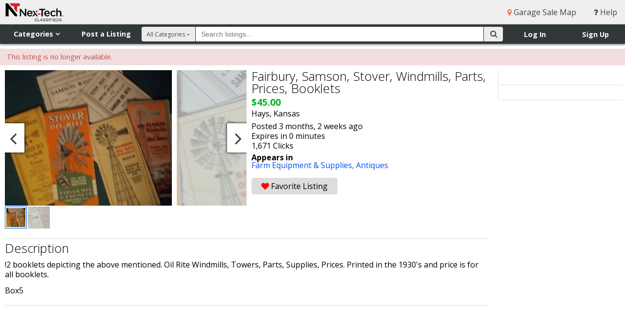

--- FILE ---
content_type: text/html; charset=utf-8
request_url: https://www.google.com/recaptcha/api2/aframe
body_size: 266
content:
<!DOCTYPE HTML><html><head><meta http-equiv="content-type" content="text/html; charset=UTF-8"></head><body><script nonce="VJV-ZlVhSnyzb0gikXvK0w">/** Anti-fraud and anti-abuse applications only. See google.com/recaptcha */ try{var clients={'sodar':'https://pagead2.googlesyndication.com/pagead/sodar?'};window.addEventListener("message",function(a){try{if(a.source===window.parent){var b=JSON.parse(a.data);var c=clients[b['id']];if(c){var d=document.createElement('img');d.src=c+b['params']+'&rc='+(localStorage.getItem("rc::a")?sessionStorage.getItem("rc::b"):"");window.document.body.appendChild(d);sessionStorage.setItem("rc::e",parseInt(sessionStorage.getItem("rc::e")||0)+1);localStorage.setItem("rc::h",'1770133113837');}}}catch(b){}});window.parent.postMessage("_grecaptcha_ready", "*");}catch(b){}</script></body></html>